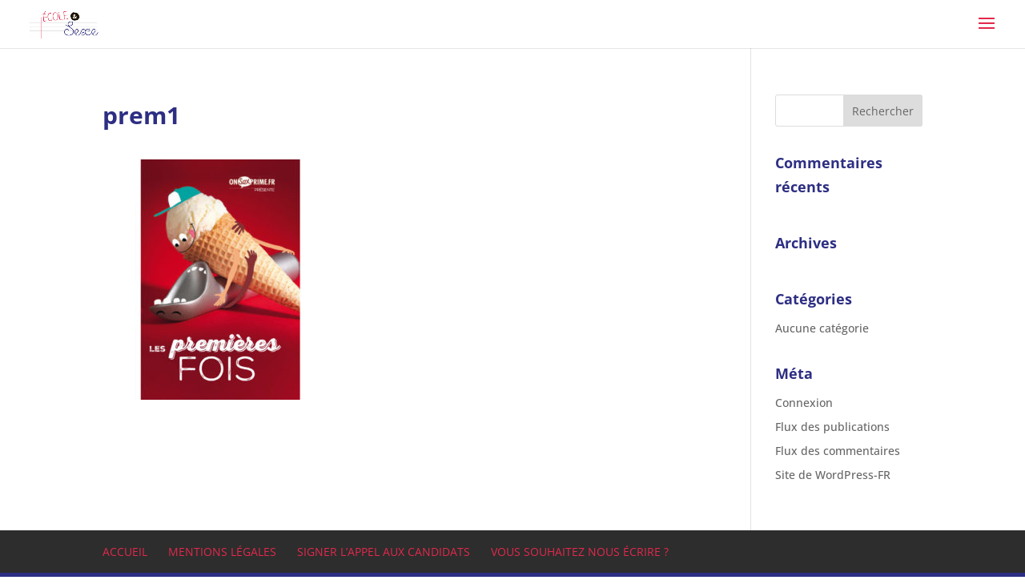

--- FILE ---
content_type: text/css
request_url: http://ecoleetsexe.fr/wp-content/et-cache/global/et-divi-customizer-global.min.css?ver=1767287422
body_size: 2035
content:
h1,h2,h3,h4,h5,h6{color:#2d2e83}#et_search_icon:hover,.mobile_menu_bar:before,.mobile_menu_bar:after,.et_toggle_slide_menu:after,.et-social-icon a:hover,.et_pb_sum,.et_pb_pricing li a,.et_pb_pricing_table_button,.et_overlay:before,.entry-summary p.price ins,.et_pb_member_social_links a:hover,.et_pb_widget li a:hover,.et_pb_filterable_portfolio .et_pb_portfolio_filters li a.active,.et_pb_filterable_portfolio .et_pb_portofolio_pagination ul li a.active,.et_pb_gallery .et_pb_gallery_pagination ul li a.active,.wp-pagenavi span.current,.wp-pagenavi a:hover,.nav-single a,.tagged_as a,.posted_in a{color:#e2294c}.et_pb_contact_submit,.et_password_protected_form .et_submit_button,.et_pb_bg_layout_light .et_pb_newsletter_button,.comment-reply-link,.form-submit .et_pb_button,.et_pb_bg_layout_light .et_pb_promo_button,.et_pb_bg_layout_light .et_pb_more_button,.et_pb_contact p input[type="checkbox"]:checked+label i:before,.et_pb_bg_layout_light.et_pb_module.et_pb_button{color:#e2294c}.footer-widget h4{color:#e2294c}.et-search-form,.nav li ul,.et_mobile_menu,.footer-widget li:before,.et_pb_pricing li:before,blockquote{border-color:#e2294c}.et_pb_counter_amount,.et_pb_featured_table .et_pb_pricing_heading,.et_quote_content,.et_link_content,.et_audio_content,.et_pb_post_slider.et_pb_bg_layout_dark,.et_slide_in_menu_container,.et_pb_contact p input[type="radio"]:checked+label i:before{background-color:#e2294c}a{color:#e2294c}.et_secondary_nav_enabled #page-container #top-header{background-color:#e2294c!important}#et-secondary-nav li ul{background-color:#e2294c}#main-footer .footer-widget h4,#main-footer .widget_block h1,#main-footer .widget_block h2,#main-footer .widget_block h3,#main-footer .widget_block h4,#main-footer .widget_block h5,#main-footer .widget_block h6{color:#e2294c}.footer-widget li:before{border-color:#e2294c}.bottom-nav,.bottom-nav a,.bottom-nav li.current-menu-item a{color:#e2294c}#et-footer-nav .bottom-nav li.current-menu-item a{color:#e2294c}.bottom-nav a{font-weight:normal;font-style:normal;text-transform:uppercase;text-decoration:none}#footer-bottom{background-color:#2d2e83}#footer-info,#footer-info a{color:#ffffff}#footer-info,#footer-info a{font-weight:bold;font-style:normal;text-transform:none;text-decoration:none}#footer-info{font-size:13px}#footer-bottom .et-social-icon a{font-size:10px}#footer-bottom .et-social-icon a{color:#2d2e83}body .et_pb_button{border-color:#e2294c}body.et_pb_button_helper_class .et_pb_button,body.et_pb_button_helper_class .et_pb_module.et_pb_button{color:#e2294c}body .et_pb_button:after{content:'';font-size:20px;color:#2d2e83}h1,h2,h3,h4,h5,h6,.et_quote_content blockquote p,.et_pb_slide_description .et_pb_slide_title{font-weight:bold;font-style:normal;text-transform:none;text-decoration:none;line-height:1.7em}.et_slide_menu_top{display:none}body #page-container .et_slide_in_menu_container{background:rgba(45,46,131,0.95)}@media only screen and (min-width:981px){.et_header_style_left #et-top-navigation,.et_header_style_split #et-top-navigation{padding:23px 0 0 0}.et_header_style_left #et-top-navigation nav>ul>li>a,.et_header_style_split #et-top-navigation nav>ul>li>a{padding-bottom:23px}.et_header_style_split .centered-inline-logo-wrap{width:45px;margin:-45px 0}.et_header_style_split .centered-inline-logo-wrap #logo{max-height:45px}.et_pb_svg_logo.et_header_style_split .centered-inline-logo-wrap #logo{height:45px}.et_header_style_centered #top-menu>li>a{padding-bottom:8px}.et_header_style_slide #et-top-navigation,.et_header_style_fullscreen #et-top-navigation{padding:14px 0 14px 0!important}.et_header_style_centered #main-header .logo_container{height:45px}#logo{max-height:67%}.et_pb_svg_logo #logo{height:67%}.et_header_style_centered.et_hide_primary_logo #main-header:not(.et-fixed-header) .logo_container,.et_header_style_centered.et_hide_fixed_logo #main-header.et-fixed-header .logo_container{height:8.1px}.et_header_style_left .et-fixed-header #et-top-navigation,.et_header_style_split .et-fixed-header #et-top-navigation{padding:18px 0 0 0}.et_header_style_left .et-fixed-header #et-top-navigation nav>ul>li>a,.et_header_style_split .et-fixed-header #et-top-navigation nav>ul>li>a{padding-bottom:18px}.et_header_style_centered header#main-header.et-fixed-header .logo_container{height:36px}.et_header_style_split #main-header.et-fixed-header .centered-inline-logo-wrap{width:36px;margin:-36px 0}.et_header_style_split .et-fixed-header .centered-inline-logo-wrap #logo{max-height:36px}.et_pb_svg_logo.et_header_style_split .et-fixed-header .centered-inline-logo-wrap #logo{height:36px}.et_header_style_slide .et-fixed-header #et-top-navigation,.et_header_style_fullscreen .et-fixed-header #et-top-navigation{padding:9px 0 9px 0!important}.et_fixed_nav #page-container .et-fixed-header#top-header{background-color:#e2294c!important}.et_fixed_nav #page-container .et-fixed-header#top-header #et-secondary-nav li ul{background-color:#e2294c}}@media only screen and (min-width:1350px){.et_pb_row{padding:27px 0}.et_pb_section{padding:54px 0}.single.et_pb_pagebuilder_layout.et_full_width_page .et_post_meta_wrapper{padding-top:81px}.et_pb_fullwidth_section{padding:0}}	h1,h2,h3,h4,h5,h6{font-family:'Open Sans',Helvetica,Arial,Lucida,sans-serif}body,input,textarea,select{font-family:'Open Sans',Helvetica,Arial,Lucida,sans-serif}.et_pb_button{font-family:'Open Sans',Helvetica,Arial,Lucida,sans-serif}.et_pb_slide_menu_active #page-container,.et_pb_slide_menu_active #main-header{left:0!important}.et_pb_slide_menu_active #et-top-navigation{margin-right:320px}.wpcf7-text,.wpcf7-textarea,.wpcf7-captchar{background-color:#eee!important;border:none!important;width:100%!important;-moz-border-radius:0!important;-webkit-border-radius:0!important;border-radius:0!important;font-size:14px;color:#999!important;padding:16px!important;-moz-box-sizing:border-box;-webkit-box-sizing:border-box;box-sizing:border-box}.wpcf7-submit,#taxonomy-picker input[type="submit"]{color:#2d2e83;margin:8px auto 0;cursor:pointer;font-size:20px;font-weight:500;-moz-border-radius:3px;-webkit-border-radius:3px;border-radius:3px;padding:6px 20px;line-height:1.7em;background:transparent;border:2px solid;-webkit-font-smoothing:antialiased;-moz-osx-font-smoothing:grayscale;-moz-transition:all 0.2s;-webkit-transition:all 0.2s;transition:all 0.2s}.wpcf7-submit:hover,#taxonomy-picker input[type="submit"]:hover{color:#e2294c;background-color:white;border-color:#e2294c;padding:6px 20px!important}.wpcf7 input[type=checkbox]{display:none}.wpcf7 input[type=checkbox]+.wpcf7-list-item-label::before{border-radius:0}.wpcf7 input[type=checkbox]:checked+.wpcf7-list-item-label::before{content:"\2713";font-size:30px;font-weight:600;color:#666;text-align:center;line-height:26px}.wpcf7-list-item-label{display:block;cursor:pointer;position:relative;padding-left:35px;margin-right:15px;font-size:15px}.wpcf7-list-item-label::before{content:"";display:block;width:26px;height:26px;margin-right:10px;position:absolute;left:0;bottom:0px;background-color:#eee}input[type=radio]{display:none}.wpcf7 input[type=radio]+.wpcf7-list-item-label::before{border-radius:15px}.wpcf7 input[type=radio]:checked+.wpcf7-list-item-label::before{content:"\2022";color:#666;font-size:30px;text-align:center;line-height:26px}.wpcf7-form .wpcf7-response-output.wpcf7-validation-errors{color:#D8000C;background-color:#FFBABA;display:none;border:0;padding:10px}.wpcf7-form .wpcf7-response-output.wpcf7-mail-sent-ok{color:#fff;background-color:#2d2e83;display:none;border:0;padding:10px}

--- FILE ---
content_type: application/javascript
request_url: http://ecoleetsexe.fr/wp-content/uploads/wtfdivi/wp_footer.js?1487422234&ver=18cd94b88ee1741077d3c7fe4d9eeaaa
body_size: 255
content:
jQuery(function($){$('#footer-info').html("<img src=\"http:\/\/ecoleetsexe.fr\/wp-content\/uploads\/2017\/02\/logo-mpt.png\"> \"Les parents ont, par priorit\u00e9, le droit de choisir le genre d'\u00e9ducation \u00e0 donner \u00e0 leurs enfants.\" (D\u00e9claration universelle des droits de l'homme, Art. 26.3)\r\n");});